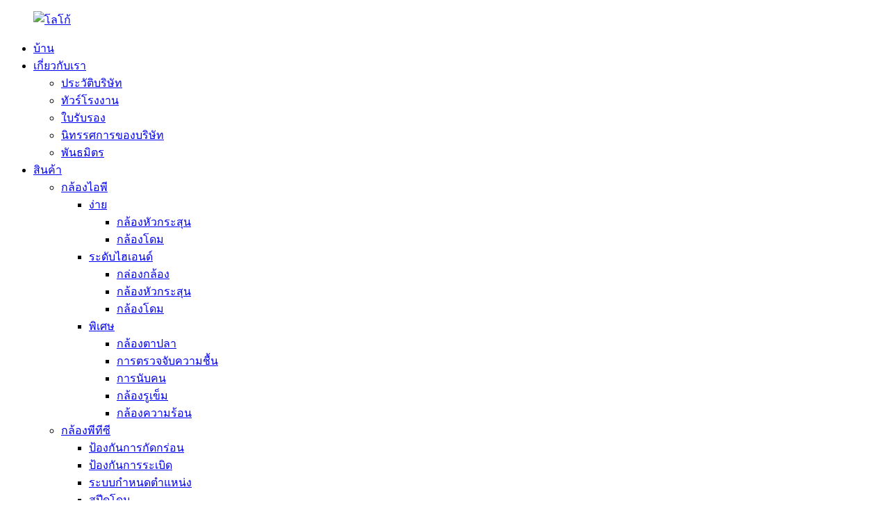

--- FILE ---
content_type: text/html
request_url: http://th.focusvisionglobal.com/network-video-recorder/
body_size: 13591
content:
<!DOCTYPE html> <html dir="ltr" lang="en"> <head> <meta charset="UTF-8"/> <meta http-equiv="Content-Type" content="text/html; charset=UTF-8" /> <!-- Global site tag (gtag.js) - Google Analytics --> <script async src="https://www.googletagmanager.com/gtag/js?id=UA-228102075-20"></script> <script>
  window.dataLayer = window.dataLayer || [];
  function gtag(){dataLayer.push(arguments);}
  gtag('js', new Date());

  gtag('config', 'UA-228102075-20');
</script>  <title>โรงงานบันทึกวิดีโอเครือข่าย - ผู้ผลิตและซัพพลายเออร์บันทึกวิดีโอเครือข่ายของจีน</title> <meta name="viewport" content="width=device-width,initial-scale=1,minimum-scale=1,maximum-scale=1,user-scalable=no"> <link rel="apple-touch-icon-precomposed" href=""> <meta name="format-detection" content="telephone=no"> <meta name="apple-mobile-web-app-capable" content="yes"> <meta name="apple-mobile-web-app-status-bar-style" content="black"> <link href="//cdn.globalso.com/focusvisionglobals/style/global/style.css" rel="stylesheet" onload="this.onload=null;this.rel='stylesheet'"> <link href="//cdn.globalso.com/focusvisionglobals/style/public/public.css" rel="stylesheet" onload="this.onload=null;this.rel='stylesheet'"> <script type="text/javascript" src="//cdn.globalso.com/focusvisionglobals/style/global/js/jquery.min.js"></script>   <link rel="shortcut icon" href="https://cdn.globalso.com/focusvisionglobal/icon.png" /> <link rel="canonical" href="https://www.focusvisionglobal.com/network-video-recorder/" /> <meta name="description" content="ผู้ผลิตเครื่องบันทึกวิดีโอเครือข่าย โรงงาน ซัพพลายเออร์จากประเทศจีน เรารับประกันคุณภาพ หากลูกค้าไม่พอใจในคุณภาพของผลิตภัณฑ์ คุณสามารถคืนสินค้าได้ภายใน 7 วันโดยมีสถานะเดิม" /> <link href="//cdn.globalso.com/hide_search.css" rel="stylesheet"/><link href="//www.focusvisionglobal.com/style/th.html.css" rel="stylesheet"/><link rel="alternate" hreflang="th" href="http://th.focusvisionglobal.com/" /></head> <body> <div class="container">   <header class="web_head">     <div class="head_layer">       <div class="layout">         <figure class="logo"><a href="/">                 <img src="https://cdn.globalso.com/focusvisionglobal/logo1.png" alt="โลโก้">         </a></figure>         <nav class="nav_wrap">           <ul class="head_nav">              <li><a href="/">บ้าน</a></li> <li><a href="/about-us/">เกี่ยวกับเรา</a> <ul class="sub-menu"> 	<li><a href="/about-us/">ประวัติบริษัท</a></li> 	<li><a href="/factory-tour/">ทัวร์โรงงาน</a></li> 	<li><a href="/certificates/">ใบรับรอง</a></li> 	<li><a href="/company-exhibition/">นิทรรศการของบริษัท</a></li> 	<li><a href="/partners/">พันธมิตร</a></li> </ul> </li> <li class="current-menu-ancestor"><a href="/products/">สินค้า</a> <ul class="sub-menu"> 	<li><a href="/ip-camera/">กล้องไอพี</a> 	<ul class="sub-menu"> 		<li><a href="/easy-ip-camera/">ง่าย</a> 		<ul class="sub-menu"> 			<li><a href="/bullet-camera/">กล้องหัวกระสุน</a></li> 			<li><a href="/dome-camera/">กล้องโดม</a></li> 		</ul> </li> 		<li><a href="/high-end-ip-camera/">ระดับไฮเอนด์</a> 		<ul class="sub-menu"> 			<li><a href="/box-camera/">กล่องกล้อง</a></li> 			<li><a href="/bullet-camera-hight-end/">กล้องหัวกระสุน</a></li> 			<li><a href="/dome-camera-hight-end/">กล้องโดม</a></li> 		</ul> </li> 		<li><a href="/special/">พิเศษ</a> 		<ul class="sub-menu"> 			<li><a href="/fish-eye-camera/">กล้องตาปลา</a></li> 			<li><a href="/humidity-detection/">การตรวจจับความชื้น</a></li> 			<li><a href="/people-counting/">การนับคน</a></li> 			<li><a href="/pinhole-camera/">กล้องรูเข็ม</a></li> 			<li><a href="/thermal-camera/">กล้องความร้อน</a></li> 		</ul> </li> 	</ul> </li> 	<li><a href="/ptz-camera/">กล้องพีทีซี</a> 	<ul class="sub-menu"> 		<li><a href="/anti-corrosion/">ป้องกันการกัดกร่อน</a></li> 		<li><a href="/anti-explosion/">ป้องกันการระเบิด</a></li> 		<li><a href="/positioning-system/">ระบบกำหนดตำแหน่ง</a></li> 		<li><a href="/speed-dome/">สปีดโดม</a></li> 	</ul> </li> 	<li><a href="/display/">แสดง</a></li> 	<li class="current-menu-ancestor current-menu-parent"><a href="/storage/">พื้นที่จัดเก็บ</a> 	<ul class="sub-menu"> 		<li class="nav-current"><a href="/network-video-recorder/">เครื่องบันทึกวิดีโอเครือข่าย</a> 		<ul class="sub-menu"> 			<li><a href="/easy/">ง่าย</a></li> 			<li><a href="/high-end/">ระดับไฮเอนด์</a></li> 		</ul> </li> 		<li><a href="/server/">เซิร์ฟเวอร์</a></li> 	</ul> </li> 	<li><a href="/zoom-module/">โมดูลซูม</a></li> 	<li><a href="/accessories/">เครื่องประดับ</a> 	<ul class="sub-menu"> 		<li><a href="/bracket/">วงเล็บ</a></li> 		<li><a href="/housing/">ที่อยู่อาศัย</a></li> 		<li><a href="/power/">พลัง</a></li> 	</ul> </li> </ul> </li> <li><a href="/solution-by-industry/">สารละลาย</a> <ul class="sub-menu"> 	<li><a href="/solution-by-industry/">โซลูชั่นตามอุตสาหกรรม</a></li> </ul> </li> <li><a href="/news/">ข่าว</a> <ul class="sub-menu"> 	<li><a href="/news_catalog/company-news/">ข่าวบริษัท</a></li> 	<li><a href="/news_catalog/success-cases/">กรณีความสำเร็จ</a></li> </ul> </li> <li><a>สนับสนุน</a> <ul class="sub-menu"> 	<li><a href="/download/">ดาวน์โหลด</a></li> 	<li><a href="/faqs/">คำถามที่พบบ่อย</a></li> </ul> </li> <li><a href="/contact-us/">ติดต่อเรา</a></li>           </ul>         </nav>         <div class="head_right">           <div class="change-language ensemble">   <div class="change-language-info">     <div class="change-language-title medium-title">        <div class="language-flag language-flag-en"><a href="https://www.focusvisionglobal.com/"><b class="country-flag"></b><span>English</span> </a></div>        <b class="language-icon"></b>      </div> 	<div class="change-language-cont sub-content">         <div class="empty"></div>     </div>   </div> </div> <!--theme268-->          <b id="btn-search" class="btn--search"></b>         </div>       </div>     </div>   </header>    <section class="path_bar">       <div class="layout">         <ul>            <li> <a itemprop="breadcrumb" href="/">บ้าน</a></li><li> <a itemprop="breadcrumb" href="/products/" title="Products">สินค้า</a> </li><li> <a itemprop="breadcrumb" href="/storage/" title="Storage">พื้นที่จัดเก็บ</a> </li><li> <a href="#">เครื่องบันทึกวิดีโอเครือข่าย</a></li>         </ul>       </div>     </section> <section class="web_main page_main">   <div class="layout">     <aside class="aside">   <section class="aside-wrap">     <section class="side-widget">     <div class="side-tit-bar">       <h4 class="side-tit">หมวดหมู่</h4>     </div>     <ul class="side-cate">       <li><a href="/ip-camera/">กล้องไอพี</a> <ul class="sub-menu"> 	<li><a href="/easy-ip-camera/">ง่าย</a> 	<ul class="sub-menu"> 		<li><a href="/bullet-camera/">กล้องหัวกระสุน</a></li> 		<li><a href="/dome-camera/">กล้องโดม</a></li> 	</ul> </li> 	<li><a href="/high-end-ip-camera/">ระดับไฮเอนด์</a> 	<ul class="sub-menu"> 		<li><a href="/box-camera/">กล่องกล้อง</a></li> 		<li><a href="/bullet-camera-hight-end/">กล้องหัวกระสุน</a></li> 		<li><a href="/dome-camera-hight-end/">กล้องโดม</a></li> 	</ul> </li> 	<li><a href="/special/">พิเศษ</a> 	<ul class="sub-menu"> 		<li><a href="/fish-eye-camera/">กล้องตาปลา</a></li> 		<li><a href="/humidity-detection/">การตรวจจับความชื้น</a></li> 		<li><a href="/people-counting/">การนับคน</a></li> 		<li><a href="/pinhole-camera/">กล้องรูเข็ม</a></li> 		<li><a href="/thermal-camera/">กล้องความร้อน</a></li> 	</ul> </li> </ul> </li> <li><a href="/ptz-camera/">กล้องพีทีซี</a> <ul class="sub-menu"> 	<li><a href="/anti-corrosion/">ป้องกันการกัดกร่อน</a></li> 	<li><a href="/anti-explosion/">ป้องกันการระเบิด</a></li> 	<li><a href="/positioning-system/">ระบบกำหนดตำแหน่ง</a></li> 	<li><a href="/speed-dome/">สปีดโดม</a></li> </ul> </li> <li><a href="/display/">แสดง</a></li> <li class="current-menu-ancestor current-menu-parent"><a href="/storage/">พื้นที่จัดเก็บ</a> <ul class="sub-menu"> 	<li class="nav-current"><a href="/network-video-recorder/">เครื่องบันทึกวิดีโอเครือข่าย</a> 	<ul class="sub-menu"> 		<li><a href="/easy/">ง่าย</a></li> 		<li><a href="/high-end/">ระดับไฮเอนด์</a></li> 	</ul> </li> 	<li><a href="/server/">เซิร์ฟเวอร์</a></li> </ul> </li> <li><a href="/zoom-module/">โมดูลซูม</a></li> <li><a href="/accessories/">เครื่องประดับ</a> <ul class="sub-menu"> 	<li><a href="/bracket/">วงเล็บ</a></li> 	<li><a href="/housing/">ที่อยู่อาศัย</a></li> 	<li><a href="/power/">พลัง</a></li> </ul> </li>     </ul>   </section>   <div class="side-widget">     <div class="side-tit-bar">       <h2 class="side-tit">สินค้าแนะนำ</h2>     </div> 	 	 	 	 <div class="side-product-items">               <div class="items_content">                 <div class="side_slider">                 <ul class="swiper-wrapper"> 				                    <li class="swiper-slide gm-sep side_product_item">                     <figure>                       <a class="item-img" href="/4mp-20x-ip-zoom-module-ipzm-8420k-product/"><img src="https://cdn.globalso.com/focusvisionglobal/机芯8420-300x300.jpg" alt="โมดูลซูม IP 4MP 20X-IPZM-8420K"></a>                       <figcaption>                         <h3 class="item_title"><a href="/4mp-20x-ip-zoom-module-ipzm-8420k-product/">โมดูลซูม IP 4MP 20X-IPZM-8420K</a></h3>                       </figcaption>                     </figure>                   </li>                                      <li class="swiper-slide gm-sep side_product_item">                     <figure>                       <a class="item-img" href="/2mp-37x-starlight-ip-zoom-module-ipzm-8237w-product/"><img src="https://cdn.globalso.com/focusvisionglobal/未标题-12-300x300.jpg" alt="โมดูลซูม IP แสงดาว 2MP 37X-IPZM-8237W"></a>                       <figcaption>                         <h3 class="item_title"><a href="/2mp-37x-starlight-ip-zoom-module-ipzm-8237w-product/">โมดูลซูม IP แสงดาว 2MP 37X-IPZM-8237W</a></h3>                       </figcaption>                     </figure>                   </li>                                      <li class="swiper-slide gm-sep side_product_item">                     <figure>                       <a class="item-img" href="/2m-20x-af-network-bullet-camera-jg-ipc-c7216t-product/"><img src="https://cdn.globalso.com/focusvisionglobal/JG-IPC-C7216T-C-54108-I15-300x300.jpg" alt="กล้องกระสุนเครือข่าย 2M 20X AF JG-IPC-C7216T"></a>                       <figcaption>                         <h3 class="item_title"><a href="/2m-20x-af-network-bullet-camera-jg-ipc-c7216t-product/">กล้องกระสุนเครือข่าย 2M 20X AF JG-IPC-C7216T</a></h3>                       </figcaption>                     </figure>                   </li>                                      <li class="swiper-slide gm-sep side_product_item">                     <figure>                       <a class="item-img" href="/2m-full-color-network-bullet-camera-jg-ipc-c5262s-u-04000600-w5-product/"><img src="https://cdn.globalso.com/focusvisionglobal/JG-IPC-C5262S-U-0600-W5-300x300.jpg" alt="กล้องกระสุนเครือข่ายสีเต็มรูปแบบ 2M JG-IPC-C5262S-U-0400/0600-W5"></a>                       <figcaption>                         <h3 class="item_title"><a href="/2m-full-color-network-bullet-camera-jg-ipc-c5262s-u-04000600-w5-product/">กล้องกระสุนเครือข่ายสีเต็มรูปแบบ 2M JG-IPC-C5262S-U-...</a></h3>                       </figcaption>                     </figure>                   </li>                                      <li class="swiper-slide gm-sep side_product_item">                     <figure>                       <a class="item-img" href="/2mp-abf-network-box-camera-product/"><img src="https://cdn.globalso.com/focusvisionglobal/JG-IPC-B7232S-J-300x300.jpg" alt="กล้องกล่องเครือข่าย ABF ความละเอียด 2MP"></a>                       <figcaption>                         <h3 class="item_title"><a href="/2mp-abf-network-box-camera-product/">กล้องกล่องเครือข่าย ABF ความละเอียด 2MP</a></h3>                       </figcaption>                     </figure>                   </li>                                      <li class="swiper-slide gm-sep side_product_item">                     <figure>                       <a class="item-img" href="/4mp-starlight-lpr-ip-box-camera-apg-ipc-b8435s-l-lpr-product/"><img src="https://cdn.globalso.com/focusvisionglobal/115aabd6-300x300.jpg" alt="กล้องกล่อง IP Starlight LPR 4MP APG-IPC-B8435S-L(LPR)"></a>                       <figcaption>                         <h3 class="item_title"><a href="/4mp-starlight-lpr-ip-box-camera-apg-ipc-b8435s-l-lpr-product/">กล้องกล่อง IP Starlight LPR 4MP APG-IPC-B8435S-L(LPR)</a></h3>                       </figcaption>                     </figure>                   </li>                                      <li class="swiper-slide gm-sep side_product_item">                     <figure>                       <a class="item-img" href="/4mp-face-recognition-ip-box-camera-apg-ipc-b8435s-lfr-product/"><img src="https://cdn.globalso.com/focusvisionglobal/APG-IPC-B8435S-LFR-300x300.jpg" alt="กล้อง IP Box จดจำใบหน้า 4MP APG-IPC-B8435S-L(FR)"></a>                       <figcaption>                         <h3 class="item_title"><a href="/4mp-face-recognition-ip-box-camera-apg-ipc-b8435s-lfr-product/">กล้อง IP Box จดจำใบหน้า 4MP APG-IPC-B8435S-L(FR)</a></h3>                       </figcaption>                     </figure>                   </li>                                      <li class="swiper-slide gm-sep side_product_item">                     <figure>                       <a class="item-img" href="/outdoor-network-camera-housing-apg-ch-8020wd-product/"><img src="https://cdn.globalso.com/focusvisionglobal/APG-CH-8020WD-300x300.jpg" alt="เคสกล้องเครือข่ายภายนอกอาคาร APG-CH-8020WD"></a>                       <figcaption>                         <h3 class="item_title"><a href="/outdoor-network-camera-housing-apg-ch-8020wd-product/">เคสกล้องเครือข่ายภายนอกอาคาร APG-CH-8020WD</a></h3>                       </figcaption>                     </figure>                   </li>                                      <li class="swiper-slide gm-sep side_product_item">                     <figure>                       <a class="item-img" href="/outdoor-network-camera-housing-apg-ch-8013wd-product/"><img src="https://cdn.globalso.com/focusvisionglobal/APG-CH-8013WD-300x300.jpg" alt="เคสกล้องเครือข่ายภายนอกอาคาร APG-CH-8013WD"></a>                       <figcaption>                         <h3 class="item_title"><a href="/outdoor-network-camera-housing-apg-ch-8013wd-product/">เคสกล้องเครือข่ายภายนอกอาคาร APG-CH-8013WD</a></h3>                       </figcaption>                     </figure>                   </li>                                   </ul>                 </div>                 <div class="btn-prev"></div>                 <div class="btn-next"></div>               </div>             </div>    </div>     </section> </aside>    <section class="main">  	<h1 class="page_title">เครื่องบันทึกวิดีโอเครือข่าย</h1>       <div class="product-list">           	                  <ul class="product_list_items">    <li class="product_list_item">             <figure>               <span class="item_img"><img src="https://cdn.globalso.com/focusvisionglobal/APG-NVR-6108H14P-11F.jpg" alt="เครื่องบันทึกวิดีโอเครือข่ายราคาประหยัด 8/10/16ch APG-NVR-6108(10/16)H1-11F"><a href="/81016ch-economic-network-video-recorder-apg-nvr-61081016h1-11f-product/" title="8/10/16ch Economic Network Video Recorder APG-NVR-6108(10/16)H1-11F"></a> </span>               <figcaption> 			  <div class="item_information">                      <h3 class="item_title"><a href="/81016ch-economic-network-video-recorder-apg-nvr-61081016h1-11f-product/" title="8/10/16ch Economic Network Video Recorder APG-NVR-6108(10/16)H1-11F">เครื่องบันทึกวิดีโอเครือข่ายราคาประหยัด 8/10/16ch APG-NVR-6108(10/16)H1-11F</a></h3>                 <div class="item_info"><p>● รองรับ H.264/H.265<br />● รองรับการแสดงผล VGA, HDMI;รองรับความละเอียด 1080P<br />● รองรับกล้อง 8/10/16ch 3/5MP, กล้อง 8/10ch 1080P<br />● รองรับการแสดงตัวอย่างแบบเรียลไทม์ 1ch 3/5MP, การแสดงตัวอย่างแบบเรียลไทม์ 8/10ch D1 /2ch 1080P<br />● รองรับสตรีมแบบคู่<br />● รองรับเอาต์พุตเสียง HDMI<br />● รองรับเว็บ, ซอฟต์แวร์มือถือ Android/IOS<br />● การเล่นจะแสดงตามแถบเวลา ประเภทวิดีโอจะแสดงด้วยสี<br />● การสำรองข้อมูลจะขึ้นอยู่กับเวลาและความยาวและแม่นยำในระดับวินาที<br />● สนับสนุนการแก้ไขที่อยู่ IPC ส่วนหน้าจำนวนมากและการเพิ่มอุปกรณ์ส่วนหน้าจากระยะไกล<br />● รองรับกล้อง IPC PTZ;รองรับโปรโตคอล ONVIF หลายเวอร์ชัน</p> </div>                 </div>                 <div class="product_btns">                   <a href="javascript:" class="priduct_btn_inquiry add_email12">สอบถามรายละเอียดเพิ่มเติม</a><a href="/81016ch-economic-network-video-recorder-apg-nvr-61081016h1-11f-product/" class="priduct_btn_detail">รายละเอียด</a>                 </div>               </figcaption>             </figure>           </li>    <li class="product_list_item">             <figure>               <span class="item_img"><img src="https://cdn.globalso.com/focusvisionglobal/APG-NVR-6108H14P-11F.jpg" alt="เครื่องบันทึกวิดีโอเครือข่าย POE 4ch/8ch APG-NVR-6108(16)H1(4P/8P)-11F"><a href="/4ch8ch-poe-network-video-recorder-apg-nvr-610816h14p8p-11f-product/" title="4ch/8ch POE Network Video Recorder APG-NVR-6108(16)H1(4P/8P)-11F"></a> </span>               <figcaption> 			  <div class="item_information">                      <h3 class="item_title"><a href="/4ch8ch-poe-network-video-recorder-apg-nvr-610816h14p8p-11f-product/" title="4ch/8ch POE Network Video Recorder APG-NVR-6108(16)H1(4P/8P)-11F">เครื่องบันทึกวิดีโอเครือข่าย POE 4ch/8ch APG-NVR-6108(16)H1(4P/8P)-11F</a></h3>                 <div class="item_info"><p>● รองรับ H.264/H.265<br />● รองรับ VGA, จอแสดงผล HDMI, รองรับ HDMI ความละเอียด 2K<br />● รองรับการเชื่อมต่อกล้อง 5MP 8/16 ช่อง<br />● รองรับการแสดงตัวอย่างแบบเรียลไทม์ 1ch 5MP, การแสดงตัวอย่างแบบเรียลไทม์ 8/16ch D1<br />● รองรับการเล่นแบบเรียลไทม์ 1ch 5MF, เล่นแบบเรียลไทม์ 2ch 1080P<br />● รองรับเอาต์พุตเสียง HDMI<br />● การเล่นจะแสดงตามแถบเวลา ประเภทวิดีโอจะแสดงด้วยสี<br />● การสำรองข้อมูลจะขึ้นอยู่กับเวลาและความยาวและแม่นยำในระดับวินาที<br />● รองรับการเปลี่ยนที่อยู่ IPC ส่วนหน้าเป็นชุดและการเพิ่มอุปกรณ์ส่วนหน้าจากระยะไกล<br />● รองรับ IPC ที่หลากหลายและโปรโตคอล ONVIF หลายเวอร์ชัน</p> </div>                 </div>                 <div class="product_btns">                   <a href="javascript:" class="priduct_btn_inquiry add_email12">สอบถามรายละเอียดเพิ่มเติม</a><a href="/4ch8ch-poe-network-video-recorder-apg-nvr-610816h14p8p-11f-product/" class="priduct_btn_detail">รายละเอียด</a>                 </div>               </figcaption>             </figure>           </li>    <li class="product_list_item">             <figure>               <span class="item_img"><img src="https://cdn.globalso.com/focusvisionglobal/JG-NVR-9964UN-2U.jpg" alt="64ch NVR JG-NVR-9964UN-2U"><a href="/64ch-nvr-jg-nvr-9964un-2u-product/" title="64ch NVR JG-NVR-9964UN-2U"></a> </span>               <figcaption> 			  <div class="item_information">                      <h3 class="item_title"><a href="/64ch-nvr-jg-nvr-9964un-2u-product/" title="64ch NVR JG-NVR-9964UN-2U">64ch NVR JG-NVR-9964UN-2U</a></h3>                 <div class="item_info"><p>● สนับสนุน Smart H.265/H.264 พื้นที่จัดเก็บข้อมูลที่มีประสิทธิภาพ<br />● การบันทึกแบบเรียลไทม์แบบผสม 64ch<br />● อินพุตภาพ: 12MP/8MP/6MP/5MP/3MP/1080P/720P<br />● รองรับการแสดงผลความละเอียดสูงพิเศษ HDMI 4K<br />● รองรับการเล่น 4ch พร้อมกัน<br />● รองรับพื้นที่เก็บข้อมูล 8 TB เพื่อป้องกันการรั่วไหล<br />● รองรับเอาต์พุต HDMI และ VGA สูงสุด 4k<br />● รองรับการบันทึกซ้ำซ้อน HDD<br />● ป้ายกำกับเวลาอัจฉริยะ, การเล่นตามเวลา, การเล่นอย่างรวดเร็ว<br />● เชื่อมต่อกับกล้องเครือข่ายบุคคลที่สาม<br />● รองรับโปรโตคอล ONVIF ความเข้ากันได้สูง<br />● ความเสถียรและการบันทึกความปลอดภัยอย่างต่อเนื่องทุกสภาพอากาศ</p> </div>                 </div>                 <div class="product_btns">                   <a href="javascript:" class="priduct_btn_inquiry add_email12">สอบถามรายละเอียดเพิ่มเติม</a><a href="/64ch-nvr-jg-nvr-9964un-2u-product/" class="priduct_btn_detail">รายละเอียด</a>                 </div>               </figcaption>             </figure>           </li>    <li class="product_list_item">             <figure>               <span class="item_img"><img src="https://cdn.globalso.com/focusvisionglobal/JG-NVR-9964UN-3U.jpg" alt="64ch NVR JG-NVR-9964UN-3U"><a href="/64ch-nvr-jg-nvr-9964un-3u-product/" title="64ch NVR JG-NVR-9964UN-3U"></a> </span>               <figcaption> 			  <div class="item_information">                      <h3 class="item_title"><a href="/64ch-nvr-jg-nvr-9964un-3u-product/" title="64ch NVR JG-NVR-9964UN-3U">64ch NVR JG-NVR-9964UN-3U</a></h3>                 <div class="item_info"><p>● รองรับ H.265/H.264</p> <p>● การบันทึกแบบเรียลไทม์แบบผสม 64ch</p> <p>● อินพุตภาพ: 12MP/8MP/6MP/5MP/3MP/1080P/720P</p> <p>● รองรับ 2 ชิ้น HDMI, 1 ชิ้น VGA, สองหน้าจอประกบและส่วนขยาย</p> <p>● รองรับการเล่น 4ch พร้อมกัน</p> <p>● รองรับ 2pc กิกะบิต NIC</p> <p>● รองรับ SATA 16 ชิ้น สูงสุด 6TB</p> <p>● รองรับ Hot Plug RAID0,1,5,10</p> <p>● รองรับการบันทึกซ้ำซ้อน HDD</p> <p>● รองรับเสียงอินเตอร์คอม</p> <p>● ป้ายกำกับเวลาอัจฉริยะ, การเล่นตามเวลา, การเล่นอย่างรวดเร็ว</p> <p>● รองรับกล้อง IPC PTZ;รองรับโปรโตคอล ONVIF หลายเวอร์ชัน</p> </div>                 </div>                 <div class="product_btns">                   <a href="javascript:" class="priduct_btn_inquiry add_email12">สอบถามรายละเอียดเพิ่มเติม</a><a href="/64ch-nvr-jg-nvr-9964un-3u-product/" class="priduct_btn_detail">รายละเอียด</a>                 </div>               </figcaption>             </figure>           </li>    <li class="product_list_item">             <figure>               <span class="item_img"><img src="https://cdn.globalso.com/focusvisionglobal/JG-NVR-9932UN-1H-C.jpg" alt="NVR 32ch JG-NVR-9932UN-1H-C"><a href="/32ch-nvr-jg-nvr-9932un-1h-c-product/" title="32ch NVR JG-NVR-9932UN-1H-C"></a> </span>               <figcaption> 			  <div class="item_information">                      <h3 class="item_title"><a href="/32ch-nvr-jg-nvr-9932un-1h-c-product/" title="32ch NVR JG-NVR-9932UN-1H-C">NVR 32ch JG-NVR-9932UN-1H-C</a></h3>                 <div class="item_info"><p>● รองรับ H.265/H.264</p> <p>● การบันทึกแบบเรียลไทม์แบบผสม 32ch</p> <p>● อินพุตภาพ: 12MP/8MP/6MP/5MP/3MP/1080P/720P</p> <p>● รองรับการแสดงผลความละเอียดสูงพิเศษ HDMI 4K</p> <p>● รองรับการเล่น 4ch พร้อมกัน</p> <p>● รองรับ 1pc กิกะบิต NIC</p> <p>● รองรับ SATA 4 ชิ้น สูงสุด 6TB</p> <p>● รองรับ HDMI 1 ชิ้น, VGA 1 ชิ้น</p> <p>● รองรับเสียงอินเตอร์คอม</p> <p>● ป้ายกำกับเวลาอัจฉริยะ, การเล่นตามเวลา, การเล่นอย่างรวดเร็ว</p> <p>● รองรับกล้อง IPC PTZ;รองรับโปรโตคอล ONVIF หลายเวอร์ชัน</p> </div>                 </div>                 <div class="product_btns">                   <a href="javascript:" class="priduct_btn_inquiry add_email12">สอบถามรายละเอียดเพิ่มเติม</a><a href="/32ch-nvr-jg-nvr-9932un-1h-c-product/" class="priduct_btn_detail">รายละเอียด</a>                 </div>               </figcaption>             </figure>           </li>          </ul>         <div class="page_bar">         <div class="pages"></div>       </div>       </div>            </section>   </div> </section>  <footer class="web_footer" style="background-image: url(https://cdn.globalso.com/focusvisionglobal/footer_Bg32.jpg)">     <section class="company_subscribe">       <div class="layout">         <h2 class="subscribe_title">หากมีข้อสงสัยเกี่ยวกับผลิตภัณฑ์หรือรายการราคาของเรา โปรดฝากอีเมลของคุณไว้กับเรา แล้วเราจะติดต่อกลับภายใน 24 ชั่วโมง</h2>         <div class="learn_more">           <a href="javascript:" class="sys_btn button">สอบถามรายละเอียดเพิ่มเติม</a>         </div>       </div>     </section>     <section class="foot_service">       <div class="layout">         <div class="foot_items">           <nav class="foot_item">             <div class="foot_item_hd">               <h2 class="title">ติดต่อ</h2>             </div>             <div class="foot_item_bd">               <address class="foot_contact_list">                 <ul>          				                   <li class="contact_item">                    <i class="contact_ico contact_ico_local"></i>                    <div class="contact_txt">                     <span class="item_val">No.4888, ถนนหูหนาน, เขตผู่ตงใหม่, เซี่ยงไฮ้</span>                   </div>                                 </li> 				 				  				  <li class="contact_item">                  <i class="contact_ico contact_ico_phone"></i>                  <div class="contact_txt">                     <a class="tel_link" href="tel:+86-21-58124888"> 					<span class="item_val">+86-21-58124888</span></a>                 </div>                </li> 			                                     <li class="contact_item">                    <i class="contact_ico contact_ico_time"></i>                    <div class="contact_txt">                      <span class="item_val">ออนไลน์ตลอด 24 ชั่วโมง</span>                    </div>                  </li> 				 			                     <li class="contact_item">                    <i class="contact_ico contact_ico_email"></i>                    <div class="contact_txt">                      <a href="mailto:global@focusvision.cn"><span class="item_val">global@focusvision.cn</span></a>                    </div>                  </li> 				                 </ul>               </address>                           </div>           </nav>           <nav class="foot_item">             <div class="foot_item_hd">               <h2 class="title">เกี่ยวกับเรา</h2>             </div>             <div class="foot_item_bd">               <div class="foot_intro_desc">Shanghai FocusVision Security Technology Co., Ltd. เป็นผู้ให้บริการโซลูชั่นชั้นนำในอุตสาหกรรมกล้องวงจรปิดระดับโลก</div>                         </div>           </nav>         </div>       </div>     </section>     <div class="foot_bar">       <div class="layout">         <div class="copyright">© ลิขสิทธิ์ - 2021-2022 : สงวนลิขสิทธิ์<script type="text/javascript" src="//www.globalso.site/livechat.js"></script><a href="/featured/">สินค้ายอดนิยม</a> - <a href="/sitemap.xml">แผนผังเว็บไซต์</a> - <a href="/">แอมป์มือถือ</a> <br><a href='/4mp-starlight-network-box-camera/' title='4mp Starlight Network Box Camera'>กล้องกล่องเครือข่ายสตาร์ไลท์ 4mp</a>,  <a href='/vandal-proof-dome-camera/' title='Vandal-proof Dome Camera'>กล้องโดมป้องกันการทุบทำลาย</a>,  <a href='/4mp-hd-ir-dome-camera/' title='4mp Hd Ir Dome Camera'>กล้องโดมอินฟาเรด ความละเอียด 4 ล้านพิกเซล</a>,  <a href='/sign-and-display/' title='Sign And Display'>ลงชื่อและแสดง</a>,  <a href='/ir-bullet-network-camera/' title='Ir Bullet Network Camera'>กล้องเครือข่าย IR Bullet</a>,  <a href='/security-camera/' title='Security Camera'>กล้องวงจรปิด</a>,         </div>         <ul class="foot_sns">                        <li><a target="_blank" href=""><img src="https://cdn.globalso.com/focusvisionglobal/sns01.png" alt="sns01"></a></li>                         <li><a target="_blank" href=""><img src="https://cdn.globalso.com/focusvisionglobal/sns02.png" alt="sns02"></a></li>                         <li><a target="_blank" href=""><img src="https://cdn.globalso.com/focusvisionglobal/sns03.png" alt="sns03"></a></li>                         <li><a target="_blank" href=""><img src="https://cdn.globalso.com/focusvisionglobal/sns05.png" alt="sns05"></a></li>                         <li><a target="_blank" href=""><img src="https://cdn.globalso.com/focusvisionglobal/sns06.png" alt="sns06"></a></li>                     </ul>       </div>     </div>   </footer> <aside class="scrollsidebar" id="scrollsidebar">   <div class="side_content">     <div class="side_list">       <header class="hd"><img src="//cdn.globalso.com/title_pic.png" alt="ออนไลน์ อินุยรี่"/></header>       <div class="cont">         <li><a class="email" href="javascript:" >ส่งอีเมล</a></li>         <li><a target="_blank" class="whatsapp" href="https://api.whatsapp.com/send?phone=8615821410112">8615821410112</a></li>                                       </div>                   <div class="side_title"><a  class="close_btn"><span>x</span></a></div>     </div>   </div>   <div class="show_btn"></div> </aside> <div class="inquiry-pop-bd">   <div class="inquiry-pop"> <i class="ico-close-pop" onclick="hideMsgPop();"></i>      <script type="text/javascript" src="//www.globalso.site/form.js"></script>    </div> </div> </div> <div class="web-search"> <b id="btn-search-close" class="btn--search-close"></b>   <div style=" width:100%">     <div class="head-search">       <form  action="/search.php" method="get">         <input class="search-ipt" name="s" placeholder="Start Typing..." /> 		<input type="hidden" name="cat" value="490"/>         <input class="search-btn" type="submit" value="" />         <span class="search-attr">กด Enter เพื่อค้นหาหรือกด ESC เพื่อปิด</span>       </form>     </div>   </div> </div>  <script type="text/javascript" src="//cdn.globalso.com/focusvisionglobals/style/global/js/common.js"></script> <script type="text/javascript" src="//cdn.globalso.com/focusvisionglobals/style/public/public.js"></script>  <!--[if lt IE 9]> <script src="//cdn.globalso.com/focusvisionglobals/style/global/js/html5.js"></script> <![endif]--> <script type="text/javascript">

if(typeof jQuery == 'undefined' || typeof jQuery.fn.on == 'undefined') {
	document.write('<script src="https://www.focusvisionglobal.com/wp-content/plugins/bb-plugin/js/jquery.js"><\/script>');
	document.write('<script src="https://www.focusvisionglobal.com/wp-content/plugins/bb-plugin/js/jquery.migrate.min.js"><\/script>');
}

</script><ul class="prisna-wp-translate-seo" id="prisna-translator-seo"><li class="language-flag language-flag-en"><a href="https://www.focusvisionglobal.com/network-video-recorder/" title="English" target="_blank"><b class="country-flag"></b><span>English</span></a></li><li class="language-flag language-flag-fr"><a href="http://fr.focusvisionglobal.com/network-video-recorder/" title="French" target="_blank"><b class="country-flag"></b><span>French</span></a></li><li class="language-flag language-flag-de"><a href="http://de.focusvisionglobal.com/network-video-recorder/" title="German" target="_blank"><b class="country-flag"></b><span>German</span></a></li><li class="language-flag language-flag-pt"><a href="http://pt.focusvisionglobal.com/network-video-recorder/" title="Portuguese" target="_blank"><b class="country-flag"></b><span>Portuguese</span></a></li><li class="language-flag language-flag-es"><a href="http://es.focusvisionglobal.com/network-video-recorder/" title="Spanish" target="_blank"><b class="country-flag"></b><span>Spanish</span></a></li><li class="language-flag language-flag-ru"><a href="http://ru.focusvisionglobal.com/network-video-recorder/" title="Russian" target="_blank"><b class="country-flag"></b><span>Russian</span></a></li><li class="language-flag language-flag-ja"><a href="http://ja.focusvisionglobal.com/network-video-recorder/" title="Japanese" target="_blank"><b class="country-flag"></b><span>Japanese</span></a></li><li class="language-flag language-flag-ko"><a href="http://ko.focusvisionglobal.com/network-video-recorder/" title="Korean" target="_blank"><b class="country-flag"></b><span>Korean</span></a></li><li class="language-flag language-flag-ar"><a href="http://ar.focusvisionglobal.com/network-video-recorder/" title="Arabic" target="_blank"><b class="country-flag"></b><span>Arabic</span></a></li><li class="language-flag language-flag-ga"><a href="http://ga.focusvisionglobal.com/network-video-recorder/" title="Irish" target="_blank"><b class="country-flag"></b><span>Irish</span></a></li><li class="language-flag language-flag-el"><a href="http://el.focusvisionglobal.com/network-video-recorder/" title="Greek" target="_blank"><b class="country-flag"></b><span>Greek</span></a></li><li class="language-flag language-flag-tr"><a href="http://tr.focusvisionglobal.com/network-video-recorder/" title="Turkish" target="_blank"><b class="country-flag"></b><span>Turkish</span></a></li><li class="language-flag language-flag-it"><a href="http://it.focusvisionglobal.com/network-video-recorder/" title="Italian" target="_blank"><b class="country-flag"></b><span>Italian</span></a></li><li class="language-flag language-flag-da"><a href="http://da.focusvisionglobal.com/network-video-recorder/" title="Danish" target="_blank"><b class="country-flag"></b><span>Danish</span></a></li><li class="language-flag language-flag-ro"><a href="http://ro.focusvisionglobal.com/network-video-recorder/" title="Romanian" target="_blank"><b class="country-flag"></b><span>Romanian</span></a></li><li class="language-flag language-flag-id"><a href="http://id.focusvisionglobal.com/network-video-recorder/" title="Indonesian" target="_blank"><b class="country-flag"></b><span>Indonesian</span></a></li><li class="language-flag language-flag-cs"><a href="http://cs.focusvisionglobal.com/network-video-recorder/" title="Czech" target="_blank"><b class="country-flag"></b><span>Czech</span></a></li><li class="language-flag language-flag-af"><a href="http://af.focusvisionglobal.com/network-video-recorder/" title="Afrikaans" target="_blank"><b class="country-flag"></b><span>Afrikaans</span></a></li><li class="language-flag language-flag-sv"><a href="http://sv.focusvisionglobal.com/network-video-recorder/" title="Swedish" target="_blank"><b class="country-flag"></b><span>Swedish</span></a></li><li class="language-flag language-flag-pl"><a href="http://pl.focusvisionglobal.com/network-video-recorder/" title="Polish" target="_blank"><b class="country-flag"></b><span>Polish</span></a></li><li class="language-flag language-flag-eu"><a href="http://eu.focusvisionglobal.com/network-video-recorder/" title="Basque" target="_blank"><b class="country-flag"></b><span>Basque</span></a></li><li class="language-flag language-flag-ca"><a href="http://ca.focusvisionglobal.com/network-video-recorder/" title="Catalan" target="_blank"><b class="country-flag"></b><span>Catalan</span></a></li><li class="language-flag language-flag-eo"><a href="http://eo.focusvisionglobal.com/network-video-recorder/" title="Esperanto" target="_blank"><b class="country-flag"></b><span>Esperanto</span></a></li><li class="language-flag language-flag-hi"><a href="http://hi.focusvisionglobal.com/network-video-recorder/" title="Hindi" target="_blank"><b class="country-flag"></b><span>Hindi</span></a></li><li class="language-flag language-flag-lo"><a href="http://lo.focusvisionglobal.com/network-video-recorder/" title="Lao" target="_blank"><b class="country-flag"></b><span>Lao</span></a></li><li class="language-flag language-flag-sq"><a href="http://sq.focusvisionglobal.com/network-video-recorder/" title="Albanian" target="_blank"><b class="country-flag"></b><span>Albanian</span></a></li><li class="language-flag language-flag-am"><a href="http://am.focusvisionglobal.com/network-video-recorder/" title="Amharic" target="_blank"><b class="country-flag"></b><span>Amharic</span></a></li><li class="language-flag language-flag-hy"><a href="http://hy.focusvisionglobal.com/network-video-recorder/" title="Armenian" target="_blank"><b class="country-flag"></b><span>Armenian</span></a></li><li class="language-flag language-flag-az"><a href="http://az.focusvisionglobal.com/network-video-recorder/" title="Azerbaijani" target="_blank"><b class="country-flag"></b><span>Azerbaijani</span></a></li><li class="language-flag language-flag-be"><a href="http://be.focusvisionglobal.com/network-video-recorder/" title="Belarusian" target="_blank"><b class="country-flag"></b><span>Belarusian</span></a></li><li class="language-flag language-flag-bn"><a href="http://bn.focusvisionglobal.com/network-video-recorder/" title="Bengali" target="_blank"><b class="country-flag"></b><span>Bengali</span></a></li><li class="language-flag language-flag-bs"><a href="http://bs.focusvisionglobal.com/network-video-recorder/" title="Bosnian" target="_blank"><b class="country-flag"></b><span>Bosnian</span></a></li><li class="language-flag language-flag-bg"><a href="http://bg.focusvisionglobal.com/network-video-recorder/" title="Bulgarian" target="_blank"><b class="country-flag"></b><span>Bulgarian</span></a></li><li class="language-flag language-flag-ceb"><a href="http://ceb.focusvisionglobal.com/network-video-recorder/" title="Cebuano" target="_blank"><b class="country-flag"></b><span>Cebuano</span></a></li><li class="language-flag language-flag-ny"><a href="http://ny.focusvisionglobal.com/network-video-recorder/" title="Chichewa" target="_blank"><b class="country-flag"></b><span>Chichewa</span></a></li><li class="language-flag language-flag-co"><a href="http://co.focusvisionglobal.com/network-video-recorder/" title="Corsican" target="_blank"><b class="country-flag"></b><span>Corsican</span></a></li><li class="language-flag language-flag-hr"><a href="http://hr.focusvisionglobal.com/network-video-recorder/" title="Croatian" target="_blank"><b class="country-flag"></b><span>Croatian</span></a></li><li class="language-flag language-flag-nl"><a href="http://nl.focusvisionglobal.com/network-video-recorder/" title="Dutch" target="_blank"><b class="country-flag"></b><span>Dutch</span></a></li><li class="language-flag language-flag-et"><a href="http://et.focusvisionglobal.com/network-video-recorder/" title="Estonian" target="_blank"><b class="country-flag"></b><span>Estonian</span></a></li><li class="language-flag language-flag-tl"><a href="http://tl.focusvisionglobal.com/network-video-recorder/" title="Filipino" target="_blank"><b class="country-flag"></b><span>Filipino</span></a></li><li class="language-flag language-flag-fi"><a href="http://fi.focusvisionglobal.com/network-video-recorder/" title="Finnish" target="_blank"><b class="country-flag"></b><span>Finnish</span></a></li><li class="language-flag language-flag-fy"><a href="http://fy.focusvisionglobal.com/network-video-recorder/" title="Frisian" target="_blank"><b class="country-flag"></b><span>Frisian</span></a></li><li class="language-flag language-flag-gl"><a href="http://gl.focusvisionglobal.com/network-video-recorder/" title="Galician" target="_blank"><b class="country-flag"></b><span>Galician</span></a></li><li class="language-flag language-flag-ka"><a href="http://ka.focusvisionglobal.com/network-video-recorder/" title="Georgian" target="_blank"><b class="country-flag"></b><span>Georgian</span></a></li><li class="language-flag language-flag-gu"><a href="http://gu.focusvisionglobal.com/network-video-recorder/" title="Gujarati" target="_blank"><b class="country-flag"></b><span>Gujarati</span></a></li><li class="language-flag language-flag-ht"><a href="http://ht.focusvisionglobal.com/network-video-recorder/" title="Haitian" target="_blank"><b class="country-flag"></b><span>Haitian</span></a></li><li class="language-flag language-flag-ha"><a href="http://ha.focusvisionglobal.com/network-video-recorder/" title="Hausa" target="_blank"><b class="country-flag"></b><span>Hausa</span></a></li><li class="language-flag language-flag-haw"><a href="http://haw.focusvisionglobal.com/network-video-recorder/" title="Hawaiian" target="_blank"><b class="country-flag"></b><span>Hawaiian</span></a></li><li class="language-flag language-flag-iw"><a href="http://iw.focusvisionglobal.com/network-video-recorder/" title="Hebrew" target="_blank"><b class="country-flag"></b><span>Hebrew</span></a></li><li class="language-flag language-flag-hmn"><a href="http://hmn.focusvisionglobal.com/network-video-recorder/" title="Hmong" target="_blank"><b class="country-flag"></b><span>Hmong</span></a></li><li class="language-flag language-flag-hu"><a href="http://hu.focusvisionglobal.com/network-video-recorder/" title="Hungarian" target="_blank"><b class="country-flag"></b><span>Hungarian</span></a></li><li class="language-flag language-flag-is"><a href="http://is.focusvisionglobal.com/network-video-recorder/" title="Icelandic" target="_blank"><b class="country-flag"></b><span>Icelandic</span></a></li><li class="language-flag language-flag-ig"><a href="http://ig.focusvisionglobal.com/network-video-recorder/" title="Igbo" target="_blank"><b class="country-flag"></b><span>Igbo</span></a></li><li class="language-flag language-flag-jw"><a href="http://jw.focusvisionglobal.com/network-video-recorder/" title="Javanese" target="_blank"><b class="country-flag"></b><span>Javanese</span></a></li><li class="language-flag language-flag-kn"><a href="http://kn.focusvisionglobal.com/network-video-recorder/" title="Kannada" target="_blank"><b class="country-flag"></b><span>Kannada</span></a></li><li class="language-flag language-flag-kk"><a href="http://kk.focusvisionglobal.com/network-video-recorder/" title="Kazakh" target="_blank"><b class="country-flag"></b><span>Kazakh</span></a></li><li class="language-flag language-flag-km"><a href="http://km.focusvisionglobal.com/network-video-recorder/" title="Khmer" target="_blank"><b class="country-flag"></b><span>Khmer</span></a></li><li class="language-flag language-flag-ku"><a href="http://ku.focusvisionglobal.com/network-video-recorder/" title="Kurdish" target="_blank"><b class="country-flag"></b><span>Kurdish</span></a></li><li class="language-flag language-flag-ky"><a href="http://ky.focusvisionglobal.com/network-video-recorder/" title="Kyrgyz" target="_blank"><b class="country-flag"></b><span>Kyrgyz</span></a></li><li class="language-flag language-flag-la"><a href="http://la.focusvisionglobal.com/network-video-recorder/" title="Latin" target="_blank"><b class="country-flag"></b><span>Latin</span></a></li><li class="language-flag language-flag-lv"><a href="http://lv.focusvisionglobal.com/network-video-recorder/" title="Latvian" target="_blank"><b class="country-flag"></b><span>Latvian</span></a></li><li class="language-flag language-flag-lt"><a href="http://lt.focusvisionglobal.com/network-video-recorder/" title="Lithuanian" target="_blank"><b class="country-flag"></b><span>Lithuanian</span></a></li><li class="language-flag language-flag-lb"><a href="http://lb.focusvisionglobal.com/network-video-recorder/" title="Luxembou.." target="_blank"><b class="country-flag"></b><span>Luxembou..</span></a></li><li class="language-flag language-flag-mk"><a href="http://mk.focusvisionglobal.com/network-video-recorder/" title="Macedonian" target="_blank"><b class="country-flag"></b><span>Macedonian</span></a></li><li class="language-flag language-flag-mg"><a href="http://mg.focusvisionglobal.com/network-video-recorder/" title="Malagasy" target="_blank"><b class="country-flag"></b><span>Malagasy</span></a></li><li class="language-flag language-flag-ms"><a href="http://ms.focusvisionglobal.com/network-video-recorder/" title="Malay" target="_blank"><b class="country-flag"></b><span>Malay</span></a></li><li class="language-flag language-flag-ml"><a href="http://ml.focusvisionglobal.com/network-video-recorder/" title="Malayalam" target="_blank"><b class="country-flag"></b><span>Malayalam</span></a></li><li class="language-flag language-flag-mt"><a href="http://mt.focusvisionglobal.com/network-video-recorder/" title="Maltese" target="_blank"><b class="country-flag"></b><span>Maltese</span></a></li><li class="language-flag language-flag-mi"><a href="http://mi.focusvisionglobal.com/network-video-recorder/" title="Maori" target="_blank"><b class="country-flag"></b><span>Maori</span></a></li><li class="language-flag language-flag-mr"><a href="http://mr.focusvisionglobal.com/network-video-recorder/" title="Marathi" target="_blank"><b class="country-flag"></b><span>Marathi</span></a></li><li class="language-flag language-flag-mn"><a href="http://mn.focusvisionglobal.com/network-video-recorder/" title="Mongolian" target="_blank"><b class="country-flag"></b><span>Mongolian</span></a></li><li class="language-flag language-flag-my"><a href="http://my.focusvisionglobal.com/network-video-recorder/" title="Burmese" target="_blank"><b class="country-flag"></b><span>Burmese</span></a></li><li class="language-flag language-flag-ne"><a href="http://ne.focusvisionglobal.com/network-video-recorder/" title="Nepali" target="_blank"><b class="country-flag"></b><span>Nepali</span></a></li><li class="language-flag language-flag-no"><a href="http://no.focusvisionglobal.com/network-video-recorder/" title="Norwegian" target="_blank"><b class="country-flag"></b><span>Norwegian</span></a></li><li class="language-flag language-flag-ps"><a href="http://ps.focusvisionglobal.com/network-video-recorder/" title="Pashto" target="_blank"><b class="country-flag"></b><span>Pashto</span></a></li><li class="language-flag language-flag-fa"><a href="http://fa.focusvisionglobal.com/network-video-recorder/" title="Persian" target="_blank"><b class="country-flag"></b><span>Persian</span></a></li><li class="language-flag language-flag-pa"><a href="http://pa.focusvisionglobal.com/network-video-recorder/" title="Punjabi" target="_blank"><b class="country-flag"></b><span>Punjabi</span></a></li><li class="language-flag language-flag-sr"><a href="http://sr.focusvisionglobal.com/network-video-recorder/" title="Serbian" target="_blank"><b class="country-flag"></b><span>Serbian</span></a></li><li class="language-flag language-flag-st"><a href="http://st.focusvisionglobal.com/network-video-recorder/" title="Sesotho" target="_blank"><b class="country-flag"></b><span>Sesotho</span></a></li><li class="language-flag language-flag-si"><a href="http://si.focusvisionglobal.com/network-video-recorder/" title="Sinhala" target="_blank"><b class="country-flag"></b><span>Sinhala</span></a></li><li class="language-flag language-flag-sk"><a href="http://sk.focusvisionglobal.com/network-video-recorder/" title="Slovak" target="_blank"><b class="country-flag"></b><span>Slovak</span></a></li><li class="language-flag language-flag-sl"><a href="http://sl.focusvisionglobal.com/network-video-recorder/" title="Slovenian" target="_blank"><b class="country-flag"></b><span>Slovenian</span></a></li><li class="language-flag language-flag-so"><a href="http://so.focusvisionglobal.com/network-video-recorder/" title="Somali" target="_blank"><b class="country-flag"></b><span>Somali</span></a></li><li class="language-flag language-flag-sm"><a href="http://sm.focusvisionglobal.com/network-video-recorder/" title="Samoan" target="_blank"><b class="country-flag"></b><span>Samoan</span></a></li><li class="language-flag language-flag-gd"><a href="http://gd.focusvisionglobal.com/network-video-recorder/" title="Scots Gaelic" target="_blank"><b class="country-flag"></b><span>Scots Gaelic</span></a></li><li class="language-flag language-flag-sn"><a href="http://sn.focusvisionglobal.com/network-video-recorder/" title="Shona" target="_blank"><b class="country-flag"></b><span>Shona</span></a></li><li class="language-flag language-flag-sd"><a href="http://sd.focusvisionglobal.com/network-video-recorder/" title="Sindhi" target="_blank"><b class="country-flag"></b><span>Sindhi</span></a></li><li class="language-flag language-flag-su"><a href="http://su.focusvisionglobal.com/network-video-recorder/" title="Sundanese" target="_blank"><b class="country-flag"></b><span>Sundanese</span></a></li><li class="language-flag language-flag-sw"><a href="http://sw.focusvisionglobal.com/network-video-recorder/" title="Swahili" target="_blank"><b class="country-flag"></b><span>Swahili</span></a></li><li class="language-flag language-flag-tg"><a href="http://tg.focusvisionglobal.com/network-video-recorder/" title="Tajik" target="_blank"><b class="country-flag"></b><span>Tajik</span></a></li><li class="language-flag language-flag-ta"><a href="http://ta.focusvisionglobal.com/network-video-recorder/" title="Tamil" target="_blank"><b class="country-flag"></b><span>Tamil</span></a></li><li class="language-flag language-flag-te"><a href="http://te.focusvisionglobal.com/network-video-recorder/" title="Telugu" target="_blank"><b class="country-flag"></b><span>Telugu</span></a></li><li class="language-flag language-flag-th"><a href="http://th.focusvisionglobal.com/network-video-recorder/" title="Thai" target="_blank"><b class="country-flag"></b><span>Thai</span></a></li><li class="language-flag language-flag-uk"><a href="http://uk.focusvisionglobal.com/network-video-recorder/" title="Ukrainian" target="_blank"><b class="country-flag"></b><span>Ukrainian</span></a></li><li class="language-flag language-flag-ur"><a href="http://ur.focusvisionglobal.com/network-video-recorder/" title="Urdu" target="_blank"><b class="country-flag"></b><span>Urdu</span></a></li><li class="language-flag language-flag-uz"><a href="http://uz.focusvisionglobal.com/network-video-recorder/" title="Uzbek" target="_blank"><b class="country-flag"></b><span>Uzbek</span></a></li><li class="language-flag language-flag-vi"><a href="http://vi.focusvisionglobal.com/network-video-recorder/" title="Vietnamese" target="_blank"><b class="country-flag"></b><span>Vietnamese</span></a></li><li class="language-flag language-flag-cy"><a href="http://cy.focusvisionglobal.com/network-video-recorder/" title="Welsh" target="_blank"><b class="country-flag"></b><span>Welsh</span></a></li><li class="language-flag language-flag-xh"><a href="http://xh.focusvisionglobal.com/network-video-recorder/" title="Xhosa" target="_blank"><b class="country-flag"></b><span>Xhosa</span></a></li><li class="language-flag language-flag-yi"><a href="http://yi.focusvisionglobal.com/network-video-recorder/" title="Yiddish" target="_blank"><b class="country-flag"></b><span>Yiddish</span></a></li><li class="language-flag language-flag-yo"><a href="http://yo.focusvisionglobal.com/network-video-recorder/" title="Yoruba" target="_blank"><b class="country-flag"></b><span>Yoruba</span></a></li><li class="language-flag language-flag-zu"><a href="http://zu.focusvisionglobal.com/network-video-recorder/" title="Zulu" target="_blank"><b class="country-flag"></b><span>Zulu</span></a></li><li class="language-flag language-flag-rw"><a href="http://rw.focusvisionglobal.com/network-video-recorder/" title="Kinyarwanda" target="_blank"><b class="country-flag"></b><span>Kinyarwanda</span></a></li><li class="language-flag language-flag-tt"><a href="http://tt.focusvisionglobal.com/network-video-recorder/" title="Tatar" target="_blank"><b class="country-flag"></b><span>Tatar</span></a></li><li class="language-flag language-flag-or"><a href="http://or.focusvisionglobal.com/network-video-recorder/" title="Oriya" target="_blank"><b class="country-flag"></b><span>Oriya</span></a></li><li class="language-flag language-flag-tk"><a href="http://tk.focusvisionglobal.com/network-video-recorder/" title="Turkmen" target="_blank"><b class="country-flag"></b><span>Turkmen</span></a></li><li class="language-flag language-flag-ug"><a href="http://ug.focusvisionglobal.com/network-video-recorder/" title="Uyghur" target="_blank"><b class="country-flag"></b><span>Uyghur</span></a></li></ul><link rel='stylesheet' id='fl-builder-layout-1575-css'  href='https://www.focusvisionglobal.com/uploads/bb-plugin/cache/1575-layout.css?ver=b38e16f8831e41454f6e3b5788086db8' type='text/css' media='all' /> <link rel='stylesheet' id='fl-builder-layout-1571-css'  href='https://www.focusvisionglobal.com/uploads/bb-plugin/cache/1571-layout-partial.css?ver=f10a02222c63f718c90ee51b043a7acc' type='text/css' media='all' /> <link rel='stylesheet' id='fl-builder-layout-1569-css'  href='https://www.focusvisionglobal.com/uploads/bb-plugin/cache/1569-layout-partial.css?ver=dd5062365ee74ae1869e474961bbd7f6' type='text/css' media='all' /> <link rel='stylesheet' id='fl-builder-layout-1567-css'  href='https://www.focusvisionglobal.com/uploads/bb-plugin/cache/1567-layout-partial.css?ver=174380b1f5f75f1f87ad8334d232156f' type='text/css' media='all' /> <link rel='stylesheet' id='fl-builder-layout-1565-css'  href='https://www.focusvisionglobal.com/uploads/bb-plugin/cache/1565-layout-partial.css?ver=fc0834b22037b8a29e44ddc76a5a1bb2' type='text/css' media='all' />   <script type='text/javascript' src='https://www.focusvisionglobal.com/uploads/bb-plugin/cache/1575-layout.js?ver=b38e16f8831e41454f6e3b5788086db8'></script> <script type="text/javascript" src="//cdn.goodao.net/style/js/translator-dropdown.js?ver=1.11"></script><script type="text/javascript">/*<![CDATA[*/var _prisna_translate=_prisna_translate||{languages:["en","fr","es","de","ru","ar","ko","ja","it","pt","ga","da","id","tr","sv","ro","pl","cs","eu","ca","eo","hi","el","ms","sr","sw","th","vi","cy","sk","lv","mt","hu","gl","gu","et","bn","sq","be","nl","tl","is","ht","lt","no","sl","ta","uk","yi","ur","te","fa","mk","kn","iw","fi","hr","bg","az","ka","af","st","si","so","su","tg","uz","yo","zu","pa","jw","kk","km","ceb","ny","lo","la","mg","ml","mi","mn","mr","my","ne","ig","hmn","ha","bs","hy","zh-TW","zh-CN","am","fy","co","ku","ps","lb","ky","sm","gd","sn","sd","xh","haw"],scrollBarLanguages:"15",flags:false,shortNames:true,targetSelector:"body,title",locationWidget:false,location:".transall",translateAttributes:true,translateTitleAttribute:true,translateAltAttribute:true,translatePlaceholderAttribute:true,translateMetaTags:"keywords,description,og:title,og:description,og:locale,og:url",localStorage:true,localStorageExpires:"1",backgroundColor:"transparent",fontColor:"transparent",nativeLanguagesNames:{"id":"Bahasa Indonesia","bs":"\u0431\u043e\u0441\u0430\u043d\u0441\u043a\u0438","my":"\u1019\u103c\u1014\u103a\u1019\u102c\u1018\u102c\u101e\u102c","kk":"\u049a\u0430\u0437\u0430\u049b","km":"\u1797\u17b6\u179f\u17b6\u1781\u17d2\u1798\u17c2\u179a","lo":"\u0e9e\u0eb2\u0eaa\u0eb2\u0ea5\u0eb2\u0ea7","mn":"\u041c\u043e\u043d\u0433\u043e\u043b \u0445\u044d\u043b","tg":"\u0422\u043e\u04b7\u0438\u043a\u04e3","ca":"Catal\u00e0","uz":"O\u02bbzbekcha","yo":"\u00c8d\u00e8 Yor\u00f9b\u00e1","si":"\u0dc3\u0dd2\u0d82\u0dc4\u0dbd","ne":"\u0928\u0947\u092a\u093e\u0932\u0940","pa":"\u0a2a\u0a70\u0a1c\u0a3e\u0a2c\u0a40","cs":"\u010ce\u0161tina","mr":"\u092e\u0930\u093e\u0920\u0940","ml":"\u0d2e\u0d32\u0d2f\u0d3e\u0d33\u0d02","hy":"\u0570\u0561\u0575\u0565\u0580\u0565\u0576","da":"Dansk","de":"Deutsch","es":"Espa\u00f1ol","fr":"Fran\u00e7ais","hr":"Hrvatski","it":"Italiano","lv":"Latvie\u0161u","lt":"Lietuvi\u0173","hu":"Magyar","nl":"Nederlands","no":"Norsk\u200e","pl":"Polski","pt":"Portugu\u00eas","ro":"Rom\u00e2n\u0103","sk":"Sloven\u010dina","sl":"Sloven\u0161\u010dina","fi":"Suomi","sv":"Svenska","tr":"T\u00fcrk\u00e7e","vi":"Ti\u1ebfng Vi\u1ec7t","el":"\u0395\u03bb\u03bb\u03b7\u03bd\u03b9\u03ba\u03ac","ru":"\u0420\u0443\u0441\u0441\u043a\u0438\u0439","sr":"\u0421\u0440\u043f\u0441\u043a\u0438","uk":"\u0423\u043a\u0440\u0430\u0457\u043d\u0441\u044c\u043a\u0430","bg":"\u0411\u044a\u043b\u0433\u0430\u0440\u0441\u043a\u0438","iw":"\u05e2\u05d1\u05e8\u05d9\u05ea","ar":"\u0627\u0644\u0639\u0631\u0628\u064a\u0629","fa":"\u0641\u0627\u0631\u0633\u06cc","hi":"\u0939\u093f\u0928\u094d\u0926\u0940","tl":"Tagalog","th":"\u0e20\u0e32\u0e29\u0e32\u0e44\u0e17\u0e22","mt":"Malti","sq":"Shqip","eu":"Euskara","bn":"\u09ac\u09be\u0982\u09b2\u09be","be":"\u0431\u0435\u043b\u0430\u0440\u0443\u0441\u043a\u0430\u044f \u043c\u043e\u0432\u0430","et":"Eesti Keel","gl":"Galego","ka":"\u10e5\u10d0\u10e0\u10d7\u10e3\u10da\u10d8","gu":"\u0a97\u0ac1\u0a9c\u0ab0\u0abe\u0aa4\u0ac0","ht":"Krey\u00f2l Ayisyen","is":"\u00cdslenska","ga":"Gaeilge","kn":"\u0c95\u0ca8\u0ccd\u0ca8\u0ca1","mk":"\u043c\u0430\u043a\u0435\u0434\u043e\u043d\u0441\u043a\u0438","ms":"Bahasa Melayu","sw":"Kiswahili","yi":"\u05f2\u05b4\u05d3\u05d9\u05e9","ta":"\u0ba4\u0bae\u0bbf\u0bb4\u0bcd","te":"\u0c24\u0c46\u0c32\u0c41\u0c17\u0c41","ur":"\u0627\u0631\u062f\u0648","cy":"Cymraeg","zh-CN":"\u4e2d\u6587\uff08\u7b80\u4f53\uff09\u200e","zh-TW":"\u4e2d\u6587\uff08\u7e41\u9ad4\uff09\u200e","ja":"\u65e5\u672c\u8a9e","ko":"\ud55c\uad6d\uc5b4","am":"\u12a0\u121b\u122d\u129b","haw":"\u014clelo Hawai\u02bbi","ky":"\u043a\u044b\u0440\u0433\u044b\u0437\u0447\u0430","lb":"L\u00ebtzebuergesch","ps":"\u067e\u069a\u062a\u0648\u200e","sd":"\u0633\u0646\u068c\u064a"},home:"\/",clsKey: "3bf380c55f2f34fb99c0c54863ff3e57"};/*]]>*/</script><script>
function getCookie(name) {
    var arg = name + "=";
    var alen = arg.length;
    var clen = document.cookie.length;
    var i = 0;
    while (i < clen) {
        var j = i + alen;
        if (document.cookie.substring(i, j) == arg) return getCookieVal(j);
        i = document.cookie.indexOf(" ", i) + 1;
        if (i == 0) break;
    }
    return null;
}
function setCookie(name, value) {
    var expDate = new Date();
    var argv = setCookie.arguments;
    var argc = setCookie.arguments.length;
    var expires = (argc > 2) ? argv[2] : null;
    var path = (argc > 3) ? argv[3] : null;
    var domain = (argc > 4) ? argv[4] : null;
    var secure = (argc > 5) ? argv[5] : false;
    if (expires != null) {
        expDate.setTime(expDate.getTime() + expires);
    }
    document.cookie = name + "=" + escape(value) + ((expires == null) ? "": ("; expires=" + expDate.toUTCString())) + ((path == null) ? "": ("; path=" + path)) + ((domain == null) ? "": ("; domain=" + domain)) + ((secure == true) ? "; secure": "");
}
function getCookieVal(offset) {
    var endstr = document.cookie.indexOf(";", offset);
    if (endstr == -1) endstr = document.cookie.length;
    return unescape(document.cookie.substring(offset, endstr));
}

var firstshow = 0;
var cfstatshowcookie = getCookie('easyiit_stats');
if (cfstatshowcookie != 1) {
    a = new Date();
    h = a.getHours();
    m = a.getMinutes();
    s = a.getSeconds();
    sparetime = 1000 * 60 * 60 * 24 * 1 - (h * 3600 + m * 60 + s) * 1000 - 1;
    setCookie('easyiit_stats', 1, sparetime, '/');
    firstshow = 1;
}
if (!navigator.cookieEnabled) {
    firstshow = 0;
}
var referrer = escape(document.referrer);
var currweb = escape(location.href);
var screenwidth = screen.width;
var screenheight = screen.height;
var screencolordepth = screen.colorDepth;
$(function($){
   $.get("https://www.focusvisionglobal.com/statistic.php", { action:'stats_init', assort:0, referrer:referrer, currweb:currweb , firstshow:firstshow ,screenwidth:screenwidth, screenheight: screenheight, screencolordepth: screencolordepth, ranstr: Math.random()},function(data){}, "json");
			
});
</script>   <script src="//cdnus.globalso.com/common_front.js"></script><script src="//www.focusvisionglobal.com/style/th.html.js"></script></body> </html><!-- Globalso Cache file was created in 0.34195590019226 seconds, on 03-06-24 15:02:03 -->

--- FILE ---
content_type: text/css
request_url: https://www.focusvisionglobal.com/uploads/bb-plugin/cache/1571-layout-partial.css?ver=f10a02222c63f718c90ee51b043a7acc
body_size: 276
content:
.fl-node-623b0f53d8c85 > .fl-row-content-wrap {background-color: #000000;background-color: rgba(0,0,0, 0.03);} .fl-node-623b0f53d8c85 > .fl-row-content-wrap {margin-top:10px;} .fl-node-623b0f53d8c85 > .fl-row-content-wrap {padding-top:10px;padding-right:10px;padding-bottom:10px;padding-left:10px;}.fl-node-623b0f53d8cfe {width: 100%;}.fl-node-623b0f53d8e1f {width: 100%;}.fl-module-heading .fl-heading {padding: 0 !important;margin: 0 !important;}.fl-node-623b0f53d8d3e.fl-module-heading .fl-heading {text-align: left;font-size: 24px;}.fl-node-623b0f53d8d3e h3.fl-heading a,.fl-node-623b0f53d8d3e h3.fl-heading .fl-heading-text,.fl-node-623b0f53d8d3e h3.fl-heading .fl-heading-text *,.fl-row .fl-col .fl-node-623b0f53d8d3e h3.fl-heading .fl-heading-text {color: #c30d23;}.fl-node-623b0f53d8d7b .fl-separator {border-top:4px solid #c30d23;filter: alpha(opacity = 100);opacity: 1;width: 6%;max-width: 100%;margin: 0 0 0 0;} .fl-node-623b0f53d8d7b > .fl-module-content {margin-top:0px;margin-bottom:0px;}.fl-node-623b0f53d8da4 .fl-separator {border-top:1px solid #c30d23;filter: alpha(opacity = 100);opacity: 1;margin: auto;} .fl-node-623b0f53d8da4 > .fl-module-content {margin-top:0px;margin-bottom:0px;}

--- FILE ---
content_type: text/css
request_url: https://www.focusvisionglobal.com/uploads/bb-plugin/cache/1569-layout-partial.css?ver=dd5062365ee74ae1869e474961bbd7f6
body_size: 275
content:
.fl-node-623b0f53d8c85 > .fl-row-content-wrap {background-color: #000000;background-color: rgba(0,0,0, 0.03);} .fl-node-623b0f53d8c85 > .fl-row-content-wrap {margin-top:10px;} .fl-node-623b0f53d8c85 > .fl-row-content-wrap {padding-top:10px;padding-right:10px;padding-bottom:10px;padding-left:10px;}.fl-node-623b0f53d8cfe {width: 100%;}.fl-node-623b0f53d8e1f {width: 100%;}.fl-module-heading .fl-heading {padding: 0 !important;margin: 0 !important;}.fl-node-623b0f53d8d3e.fl-module-heading .fl-heading {text-align: left;font-size: 24px;}.fl-node-623b0f53d8d3e h3.fl-heading a,.fl-node-623b0f53d8d3e h3.fl-heading .fl-heading-text,.fl-node-623b0f53d8d3e h3.fl-heading .fl-heading-text *,.fl-row .fl-col .fl-node-623b0f53d8d3e h3.fl-heading .fl-heading-text {color: #c30d23;}.fl-node-623b0f53d8d7b .fl-separator {border-top:4px solid #c30d23;filter: alpha(opacity = 100);opacity: 1;width: 6%;max-width: 100%;margin: 0 0 0 0;} .fl-node-623b0f53d8d7b > .fl-module-content {margin-top:0px;margin-bottom:0px;}.fl-node-623b0f53d8da4 .fl-separator {border-top:1px solid #c30d23;filter: alpha(opacity = 100);opacity: 1;margin: auto;} .fl-node-623b0f53d8da4 > .fl-module-content {margin-top:0px;margin-bottom:0px;}

--- FILE ---
content_type: text/css
request_url: https://www.focusvisionglobal.com/uploads/bb-plugin/cache/1567-layout-partial.css?ver=174380b1f5f75f1f87ad8334d232156f
body_size: 275
content:
.fl-node-623b0f53d8c85 > .fl-row-content-wrap {background-color: #000000;background-color: rgba(0,0,0, 0.03);} .fl-node-623b0f53d8c85 > .fl-row-content-wrap {margin-top:10px;} .fl-node-623b0f53d8c85 > .fl-row-content-wrap {padding-top:10px;padding-right:10px;padding-bottom:10px;padding-left:10px;}.fl-node-623b0f53d8cfe {width: 100%;}.fl-node-623b0f53d8e1f {width: 100%;}.fl-module-heading .fl-heading {padding: 0 !important;margin: 0 !important;}.fl-node-623b0f53d8d3e.fl-module-heading .fl-heading {text-align: left;font-size: 24px;}.fl-node-623b0f53d8d3e h3.fl-heading a,.fl-node-623b0f53d8d3e h3.fl-heading .fl-heading-text,.fl-node-623b0f53d8d3e h3.fl-heading .fl-heading-text *,.fl-row .fl-col .fl-node-623b0f53d8d3e h3.fl-heading .fl-heading-text {color: #c30d23;}.fl-node-623b0f53d8d7b .fl-separator {border-top:4px solid #c30d23;filter: alpha(opacity = 100);opacity: 1;width: 6%;max-width: 100%;margin: 0 0 0 0;} .fl-node-623b0f53d8d7b > .fl-module-content {margin-top:0px;margin-bottom:0px;}.fl-node-623b0f53d8da4 .fl-separator {border-top:1px solid #c30d23;filter: alpha(opacity = 100);opacity: 1;margin: auto;} .fl-node-623b0f53d8da4 > .fl-module-content {margin-top:0px;margin-bottom:0px;}

--- FILE ---
content_type: text/css
request_url: https://www.focusvisionglobal.com/uploads/bb-plugin/cache/1565-layout-partial.css?ver=fc0834b22037b8a29e44ddc76a5a1bb2
body_size: 275
content:
.fl-node-623b0f53d8c85 > .fl-row-content-wrap {background-color: #000000;background-color: rgba(0,0,0, 0.03);} .fl-node-623b0f53d8c85 > .fl-row-content-wrap {margin-top:10px;} .fl-node-623b0f53d8c85 > .fl-row-content-wrap {padding-top:10px;padding-right:10px;padding-bottom:10px;padding-left:10px;}.fl-node-623b0f53d8cfe {width: 100%;}.fl-node-623b0f53d8e1f {width: 100%;}.fl-module-heading .fl-heading {padding: 0 !important;margin: 0 !important;}.fl-node-623b0f53d8d3e.fl-module-heading .fl-heading {text-align: left;font-size: 24px;}.fl-node-623b0f53d8d3e h3.fl-heading a,.fl-node-623b0f53d8d3e h3.fl-heading .fl-heading-text,.fl-node-623b0f53d8d3e h3.fl-heading .fl-heading-text *,.fl-row .fl-col .fl-node-623b0f53d8d3e h3.fl-heading .fl-heading-text {color: #c30d23;}.fl-node-623b0f53d8d7b .fl-separator {border-top:4px solid #c30d23;filter: alpha(opacity = 100);opacity: 1;width: 6%;max-width: 100%;margin: 0 0 0 0;} .fl-node-623b0f53d8d7b > .fl-module-content {margin-top:0px;margin-bottom:0px;}.fl-node-623b0f53d8da4 .fl-separator {border-top:1px solid #c30d23;filter: alpha(opacity = 100);opacity: 1;margin: auto;} .fl-node-623b0f53d8da4 > .fl-module-content {margin-top:0px;margin-bottom:0px;}